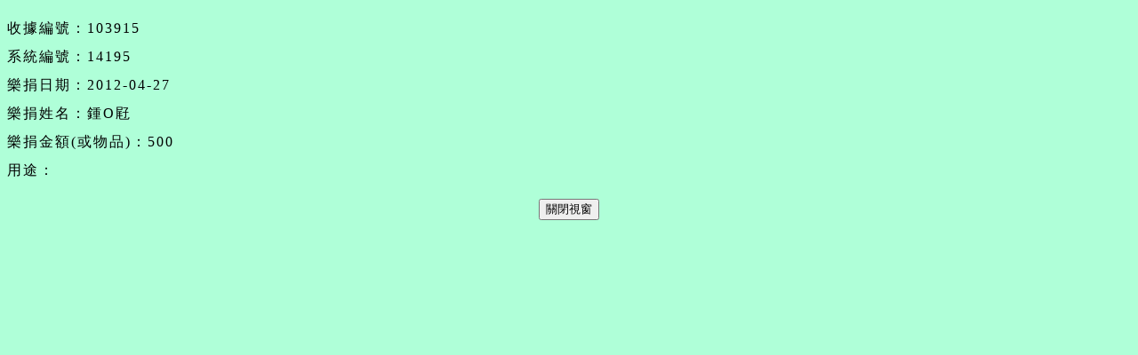

--- FILE ---
content_type: text/html; charset=UTF-8
request_url: http://bodhi.org.tw/new_bel_data.php?sid=14195
body_size: 664
content:
<!DOCTYPE html PUBLIC "-//W3C//DTD XHTML 1.0 Strict//EN" 
"http://www.w3.org/TR/xhtml1/DTD/xhtml1-strict.dtd">
<html xmlns="http://www.w3.org/1999/xhtml" xml:lang="zh-TW">
<head>
<title>菩提仁愛之家樂捐明細</title>
<style type="text/css" media="all">
body{background:#AFFFD8;}
.b{letter-spacing:2px;font-size:16;line-height:2;}
.a{text-align:center;}
</style>
<body>
<p class="b">收據編號：103915<br />系統編號：14195<br />樂捐日期：2012-04-27<br />樂捐姓名：鍾O屘<br />樂捐金額(或物品)：500<br />用途：</p><p class="a"><input type="button" value="關閉視窗" onClick="window.close()"></p></body>
</html>